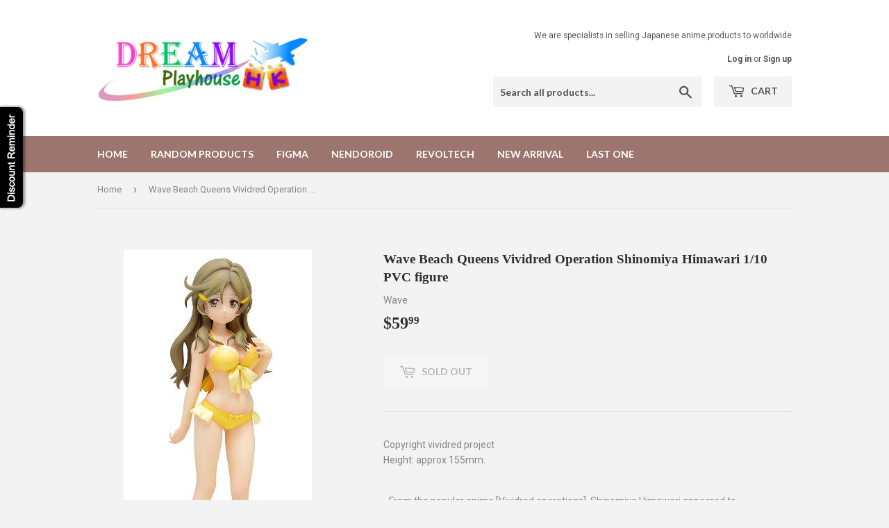

--- FILE ---
content_type: text/javascript; charset=utf-8
request_url: https://figuresell.com/products/wave-beach-queens-vividred-operation-shinomiya-himawari-1-10-pvc-figure.js
body_size: 813
content:
{"id":1410131460159,"title":"Wave Beach Queens Vividred Operation Shinomiya Himawari 1\/10 PVC figure","handle":"wave-beach-queens-vividred-operation-shinomiya-himawari-1-10-pvc-figure","description":"\u003cdiv\u003eCopyright vividred project\u003cbr\u003eHeight: approx 155mm.\u003c\/div\u003e\n\u003cdiv\u003e\n\u003cbr\u003e- From the popular anime [Vividred operations], Shinomiya Himawari appeared to BEACHQUEENS series! She is a super-hacker who has predilection for PC and machines.\u003cbr\u003e- Turned into a figure with nice proportion, faithful to a pretty bathing suit that appeared in Episode 6 of Animation.\u003cbr\u003e- Equipped with a neck joint [H] used in the BEACH QUEENS series for the neck parts, enabling posing for you to enjoy the change of subtle gesture.\u003cbr\u003e\n\u003cdiv class=\"txt9pt\"\u003e\u003c\/div\u003e\n\u003c\/div\u003e\n\u003cdiv\u003eItem Size\/Weight : 22.2 x 12 x 12 cm \/ 224g\u003c\/div\u003e","published_at":"2018-03-20T23:54:02+08:00","created_at":"2018-08-16T03:25:42+08:00","vendor":"Wave","type":"Scaled figure","tags":["2013\/12","Shinomiya Himawari","Vividred Operation"],"price":5999,"price_min":5999,"price_max":5999,"available":false,"price_varies":false,"compare_at_price":null,"compare_at_price_min":0,"compare_at_price_max":0,"compare_at_price_varies":false,"variants":[{"id":12805739118655,"title":"Default Title","option1":"Default Title","option2":null,"option3":null,"sku":"B00DZJ0PKI","requires_shipping":true,"taxable":true,"featured_image":null,"available":false,"name":"Wave Beach Queens Vividred Operation Shinomiya Himawari 1\/10 PVC figure","public_title":null,"options":["Default Title"],"price":5999,"weight":0,"compare_at_price":null,"inventory_management":"shopify","barcode":"4943209553037","requires_selling_plan":false,"selling_plan_allocations":[]}],"images":["\/\/cdn.shopify.com\/s\/files\/1\/0013\/2559\/6735\/products\/31JkjU6xmDL.jpg?v=1604452054","\/\/cdn.shopify.com\/s\/files\/1\/0013\/2559\/6735\/products\/61Tako0uGyL.jpg?v=1604452058","\/\/cdn.shopify.com\/s\/files\/1\/0013\/2559\/6735\/products\/61Fg2BCrp3L.jpg?v=1604452062","\/\/cdn.shopify.com\/s\/files\/1\/0013\/2559\/6735\/products\/61Zn5s7r3OL.jpg?v=1604452066","\/\/cdn.shopify.com\/s\/files\/1\/0013\/2559\/6735\/products\/61J7hihhadL.jpg?v=1604452071","\/\/cdn.shopify.com\/s\/files\/1\/0013\/2559\/6735\/products\/61TaDY63QhL.jpg?v=1604452076"],"featured_image":"\/\/cdn.shopify.com\/s\/files\/1\/0013\/2559\/6735\/products\/31JkjU6xmDL.jpg?v=1604452054","options":[{"name":"Title","position":1,"values":["Default Title"]}],"url":"\/products\/wave-beach-queens-vividred-operation-shinomiya-himawari-1-10-pvc-figure","media":[{"alt":"Wave Beach Queens Vividred Operation Shinomiya Himawari 1\/10 PVC figure-DREAM Playhouse","id":3181392396351,"position":1,"preview_image":{"aspect_ratio":0.542,"height":500,"width":271,"src":"https:\/\/cdn.shopify.com\/s\/files\/1\/0013\/2559\/6735\/products\/31JkjU6xmDL.jpg?v=1604452054"},"aspect_ratio":0.542,"height":500,"media_type":"image","src":"https:\/\/cdn.shopify.com\/s\/files\/1\/0013\/2559\/6735\/products\/31JkjU6xmDL.jpg?v=1604452054","width":271},{"alt":"Wave Beach Queens Vividred Operation Shinomiya Himawari 1\/10 PVC figure-DREAM Playhouse","id":3181392592959,"position":2,"preview_image":{"aspect_ratio":0.664,"height":1204,"width":800,"src":"https:\/\/cdn.shopify.com\/s\/files\/1\/0013\/2559\/6735\/products\/61Tako0uGyL.jpg?v=1604452058"},"aspect_ratio":0.664,"height":1204,"media_type":"image","src":"https:\/\/cdn.shopify.com\/s\/files\/1\/0013\/2559\/6735\/products\/61Tako0uGyL.jpg?v=1604452058","width":800},{"alt":"Wave Beach Queens Vividred Operation Shinomiya Himawari 1\/10 PVC figure-DREAM Playhouse","id":3181392724031,"position":3,"preview_image":{"aspect_ratio":0.664,"height":1204,"width":800,"src":"https:\/\/cdn.shopify.com\/s\/files\/1\/0013\/2559\/6735\/products\/61Fg2BCrp3L.jpg?v=1604452062"},"aspect_ratio":0.664,"height":1204,"media_type":"image","src":"https:\/\/cdn.shopify.com\/s\/files\/1\/0013\/2559\/6735\/products\/61Fg2BCrp3L.jpg?v=1604452062","width":800},{"alt":"Wave Beach Queens Vividred Operation Shinomiya Himawari 1\/10 PVC figure-DREAM Playhouse","id":3181392953407,"position":4,"preview_image":{"aspect_ratio":0.664,"height":1204,"width":800,"src":"https:\/\/cdn.shopify.com\/s\/files\/1\/0013\/2559\/6735\/products\/61Zn5s7r3OL.jpg?v=1604452066"},"aspect_ratio":0.664,"height":1204,"media_type":"image","src":"https:\/\/cdn.shopify.com\/s\/files\/1\/0013\/2559\/6735\/products\/61Zn5s7r3OL.jpg?v=1604452066","width":800},{"alt":"Wave Beach Queens Vividred Operation Shinomiya Himawari 1\/10 PVC figure-DREAM Playhouse","id":3181393117247,"position":5,"preview_image":{"aspect_ratio":0.664,"height":1205,"width":800,"src":"https:\/\/cdn.shopify.com\/s\/files\/1\/0013\/2559\/6735\/products\/61J7hihhadL.jpg?v=1604452071"},"aspect_ratio":0.664,"height":1205,"media_type":"image","src":"https:\/\/cdn.shopify.com\/s\/files\/1\/0013\/2559\/6735\/products\/61J7hihhadL.jpg?v=1604452071","width":800},{"alt":"Wave Beach Queens Vividred Operation Shinomiya Himawari 1\/10 PVC figure-DREAM Playhouse","id":3181393150015,"position":6,"preview_image":{"aspect_ratio":0.664,"height":1205,"width":800,"src":"https:\/\/cdn.shopify.com\/s\/files\/1\/0013\/2559\/6735\/products\/61TaDY63QhL.jpg?v=1604452076"},"aspect_ratio":0.664,"height":1205,"media_type":"image","src":"https:\/\/cdn.shopify.com\/s\/files\/1\/0013\/2559\/6735\/products\/61TaDY63QhL.jpg?v=1604452076","width":800}],"requires_selling_plan":false,"selling_plan_groups":[]}